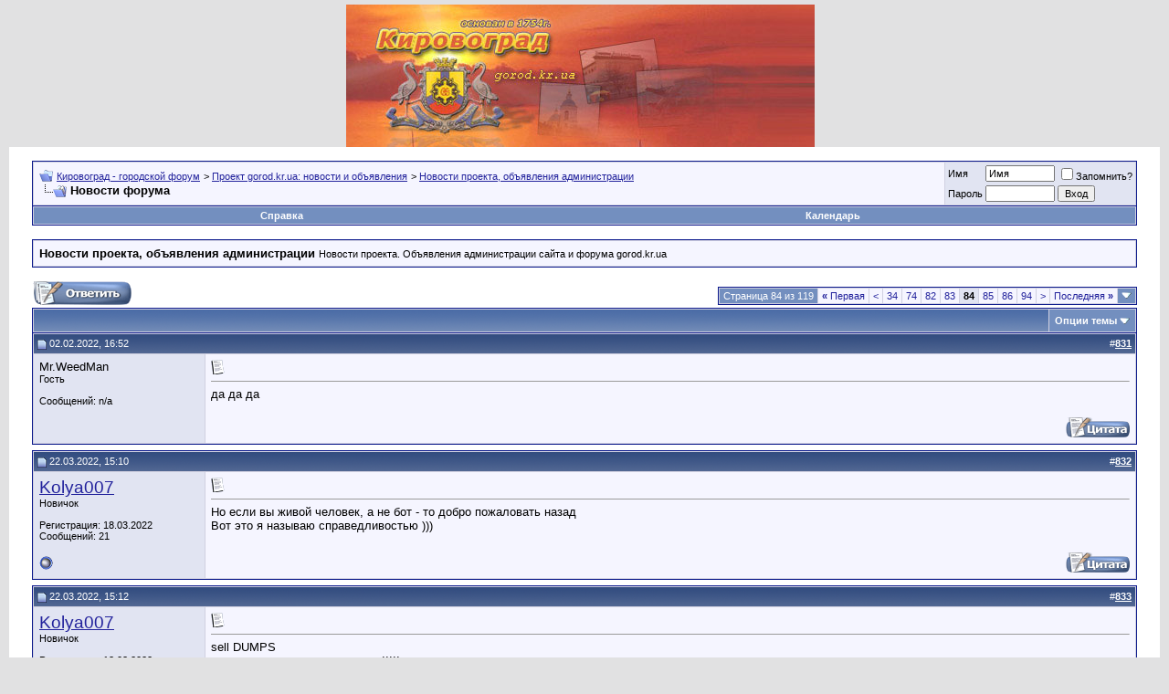

--- FILE ---
content_type: text/html; charset=windows-1251
request_url: https://gorod.kr.ua/forum/showthread.php?s=6ee83582a6ed645517df9c0e125c0883&t=4678&page=84
body_size: 10281
content:
<!DOCTYPE html PUBLIC "-//W3C//DTD XHTML 1.0 Transitional//EN" "http://www.w3.org/TR/xhtml1/DTD/xhtml1-transitional.dtd">
<html xmlns="http://www.w3.org/1999/xhtml" dir="ltr" lang="ru">
<head>
	<meta http-equiv="Content-Type" content="text/html; charset=windows-1251" />


<meta name="keywords" content=" Новости форума, Кировоград - городской форум" />
<meta name="description" content="Страница 84- Новости форума Новости проекта, объявления администрации" />


<!-- CSS Stylesheet -->
<style type="text/css" id="vbulletin_css">
/**
* vBulletin 3.8.6 CSS
* Style: 'Обычный стиль'; Style ID: 1
*/
@import url("clientscript/vbulletin_css/style-1ccbb442-00001.css");
</style>
<link rel="stylesheet" type="text/css" href="clientscript/vbulletin_important.css?v=386" />


<!-- / CSS Stylesheet -->

<script type="text/javascript" src="clientscript/yui/yahoo-dom-event/yahoo-dom-event.js?v=386"></script>
<script type="text/javascript" src="clientscript/yui/connection/connection-min.js?v=386"></script>
<script type="text/javascript">
<!--
var SESSIONURL = "s=6e03cd2ace60cbc96378d2b86baf15a5&";
var SECURITYTOKEN = "guest";
var IMGDIR_MISC = "images/misc";
var vb_disable_ajax = parseInt("1", 10);
// -->
</script>
<script type="text/javascript" src="clientscript/vbulletin_global.js?v=386"></script>
<script type="text/javascript" src="clientscript/vbulletin_menu.js?v=386"></script>


	<title> Новости форума - Страница 84 - Кировоград - городской форум</title>
	<script type="text/javascript" src="clientscript/vbulletin_post_loader.js?v=386"></script>
	<style type="text/css" id="vbulletin_showthread_css">
	<!--
	
	#links div { white-space: nowrap; }
	#links img { vertical-align: middle; }
	-->
	</style>
</head>
<body onload="">
<!-- logo -->
<a name="top"></a>
<table border="0" width="100%" cellpadding="0" cellspacing="0" align="center">
<tr>
	<td align="left"><a href="index.php?s=6e03cd2ace60cbc96378d2b86baf15a5">
<center>
<img src="/img/logo.jpg" border="0" alt="Кировоград - городской форум" /></a>
</center>
</td>
	<td align="right" id="header_right_cell">
		&nbsp;
	</td>
</tr>
</table>
<!-- /logo -->

<!-- content table -->
<!-- open content container -->

<div align="center">
	<div class="page" style="width:100%; text-align:left">
		<div style="padding:0px 25px 0px 25px" align="left">





<br />

<!-- breadcrumb, login, pm info -->
<table class="tborder" cellpadding="6" cellspacing="1" border="0" width="100%" align="center">
<tr>
	<td class="alt1" width="100%">
		
			<table cellpadding="0" cellspacing="0" border="0">
			<tr valign="bottom">
				<td><a href="#" onclick="history.back(1); return false;"><img src="images/misc/navbits_start.gif" alt="Вернуться" border="0" /></a></td>
				<td>&nbsp;</td>
				<td width="100%"><span class="navbar"><a href="index.php?s=6e03cd2ace60cbc96378d2b86baf15a5" accesskey="1">Кировоград - городской форум</a></span> 
	<span class="navbar">&gt; <a href="forumdisplay.php?s=6e03cd2ace60cbc96378d2b86baf15a5&amp;f=1">Проект gorod.kr.ua: новости и объявления</a></span>


	<span class="navbar">&gt; <a href="forumdisplay.php?s=6e03cd2ace60cbc96378d2b86baf15a5&amp;f=3">Новости проекта, объявления администрации</a></span>

</td>
			</tr>
			<tr>
				<td class="navbar" style="font-size:10pt; padding-top:1px" colspan="3"><a href="/forum/showthread.php?s=6ee83582a6ed645517df9c0e125c0883&amp;t=4678&amp;page=84"><img class="inlineimg" src="images/misc/navbits_finallink_ltr.gif" alt="Перезагрузить страницу" border="0" /></a> <strong>
	 Новости форума

</strong></td>
			</tr>
			</table>
		
	</td>

	<td class="alt2" nowrap="nowrap" style="padding:0px">
		<!-- login form -->
		<form action="login.php?do=login" method="post" onsubmit="md5hash(vb_login_password, vb_login_md5password, vb_login_md5password_utf, 0)">
		<script type="text/javascript" src="clientscript/vbulletin_md5.js?v=386"></script>
		<table cellpadding="0" cellspacing="3" border="0">
		<tr>
			<td class="smallfont" style="white-space: nowrap;"><label for="navbar_username">Имя</label></td>
			<td><input type="text" class="bginput" style="font-size: 11px" name="vb_login_username" id="navbar_username" size="10" accesskey="u" tabindex="101" value="Имя" onfocus="if (this.value == 'Имя') this.value = '';" /></td>
			<td class="smallfont" nowrap="nowrap"><label for="cb_cookieuser_navbar"><input type="checkbox" name="cookieuser" value="1" tabindex="103" id="cb_cookieuser_navbar" accesskey="c" />Запомнить?</label></td>
		</tr>
		<tr>
			<td class="smallfont"><label for="navbar_password">Пароль</label></td>
			<td><input type="password" class="bginput" style="font-size: 11px" name="vb_login_password" id="navbar_password" size="10" tabindex="102" /></td>
			<td><input type="submit" class="button" value="Вход" tabindex="104" title="Введите ваше имя пользователя и пароль, чтобы войти, или нажмите кнопку 'Регистрация', чтобы зарегистрироваться." accesskey="s" /></td>
		</tr>
		</table>
		<input type="hidden" name="s" value="6e03cd2ace60cbc96378d2b86baf15a5" />
		<input type="hidden" name="securitytoken" value="guest" />
		<input type="hidden" name="do" value="login" />
		<input type="hidden" name="vb_login_md5password" />
		<input type="hidden" name="vb_login_md5password_utf" />
		</form>
		<!-- / login form -->
	</td>

</tr>
</table>
<!-- / breadcrumb, login, pm info -->

<!-- nav buttons bar -->
<div class="tborder" style="padding:1px; border-top-width:0px">
	<table cellpadding="0" cellspacing="0" border="0" width="100%" align="center">
	<tr align="center">
		
		
		
		<td class="vbmenu_control"><a rel="help" href="faq.php?s=6e03cd2ace60cbc96378d2b86baf15a5" accesskey="5">Справка</a></td>
		
			
			
		
		<td class="vbmenu_control"><a href="calendar.php?s=6e03cd2ace60cbc96378d2b86baf15a5">Календарь</a></td>
		
			
			
		
		
		
		</tr>
	</table>
</div>
<!-- / nav buttons bar -->

<br />




	<table class="tborder" cellpadding="6" cellspacing="1" border="0" width="100%" align="center">
	<tr>
		<td class="alt1" width="100%"><strong>Новости проекта, объявления администрации</strong> <span class="smallfont">Новости проекта. Объявления администрации сайта и форума gorod.kr.ua</span></td>
	</tr>
	</table>
	<br />



<!-- NAVBAR POPUP MENUS -->

	
	
	
	
	
<!-- / NAVBAR POPUP MENUS -->

<!-- PAGENAV POPUP -->
	<div class="vbmenu_popup" id="pagenav_menu" style="display:none">
		<table cellpadding="4" cellspacing="1" border="0">
		<tr>
			<td class="thead" nowrap="nowrap">К странице...</td>
		</tr>
		<tr>
			<td class="vbmenu_option" title="nohilite">
			<form action="index.php" method="get" onsubmit="return this.gotopage()" id="pagenav_form">
				<input type="text" class="bginput" id="pagenav_itxt" style="font-size:11px" size="4" />
				<input type="button" class="button" id="pagenav_ibtn" value="Вперёд" />
			</form>
			</td>
		</tr>
		</table>
	</div>
<!-- / PAGENAV POPUP -->










<a name="poststop" id="poststop"></a>

<!-- controls above postbits -->
<table cellpadding="0" cellspacing="0" border="0" width="100%" style="margin-bottom:3px">
<tr valign="bottom">
	
		<td class="smallfont"><a href="newreply.php?s=6e03cd2ace60cbc96378d2b86baf15a5&amp;do=newreply&amp;noquote=1&amp;p=173233" rel="nofollow"><img src="images/buttons/reply.gif" alt="Ответ" border="0" /></a></td>
	
	<td align="right"><div class="pagenav" align="right">
<table class="tborder" cellpadding="3" cellspacing="1" border="0">
<tr>
	<td class="vbmenu_control" style="font-weight:normal">Страница 84 из 119</td>
	<td class="alt1" nowrap="nowrap"><a rel="start" class="smallfont" href="showthread.php?s=6e03cd2ace60cbc96378d2b86baf15a5&amp;t=4678" title="Первая страница - с 1 по 10 из 1,187"><strong>&laquo;</strong> Первая</a></td>
	<td class="alt1"><a rel="prev" class="smallfont" href="showthread.php?s=6e03cd2ace60cbc96378d2b86baf15a5&amp;t=4678&amp;page=83" title="Предыдущая страница - с 821 по 830 из 1,187">&lt;</a></td>
	<td class="alt1"><a class="smallfont" href="showthread.php?s=6e03cd2ace60cbc96378d2b86baf15a5&amp;t=4678&amp;page=34" title="с 331 по 340 из 1,187"><!---50-->34</a></td><td class="alt1"><a class="smallfont" href="showthread.php?s=6e03cd2ace60cbc96378d2b86baf15a5&amp;t=4678&amp;page=74" title="с 731 по 740 из 1,187"><!---10-->74</a></td><td class="alt1"><a class="smallfont" href="showthread.php?s=6e03cd2ace60cbc96378d2b86baf15a5&amp;t=4678&amp;page=82" title="с 811 по 820 из 1,187">82</a></td><td class="alt1"><a class="smallfont" href="showthread.php?s=6e03cd2ace60cbc96378d2b86baf15a5&amp;t=4678&amp;page=83" title="с 821 по 830 из 1,187">83</a></td>	<td class="alt2"><span class="smallfont" title="Показано с 831 по 840 из 1,187."><strong>84</strong></span></td>
 <td class="alt1"><a class="smallfont" href="showthread.php?s=6e03cd2ace60cbc96378d2b86baf15a5&amp;t=4678&amp;page=85" title="с 841 по 850 из 1,187">85</a></td><td class="alt1"><a class="smallfont" href="showthread.php?s=6e03cd2ace60cbc96378d2b86baf15a5&amp;t=4678&amp;page=86" title="с 851 по 860 из 1,187">86</a></td><td class="alt1"><a class="smallfont" href="showthread.php?s=6e03cd2ace60cbc96378d2b86baf15a5&amp;t=4678&amp;page=94" title="с 931 по 940 из 1,187"><!--+10-->94</a></td>
	<td class="alt1"><a rel="next" class="smallfont" href="showthread.php?s=6e03cd2ace60cbc96378d2b86baf15a5&amp;t=4678&amp;page=85" title="Следующая страница - с 841 по 850 из 1,187">&gt;</a></td>
	<td class="alt1" nowrap="nowrap"><a class="smallfont" href="showthread.php?s=6e03cd2ace60cbc96378d2b86baf15a5&amp;t=4678&amp;page=119" title="Последняя страница - с 1,181 по 1,187 из 1,187">Последняя <strong>&raquo;</strong></a></td>
	<td class="vbmenu_control" title="showthread.php?s=6e03cd2ace60cbc96378d2b86baf15a5&amp;t=4678"><a name="PageNav"></a></td>
</tr>
</table>
</div></td>
</tr>
</table>
<!-- / controls above postbits -->

<!-- toolbar -->
<table class="tborder" cellpadding="6" cellspacing="1" border="0" width="100%" align="center" style="border-bottom-width:0px">
<tr>
	<td class="tcat" width="100%">
		<div class="smallfont">
		
		&nbsp;
		</div>
	</td>
	<td class="vbmenu_control" id="threadtools" nowrap="nowrap">
		<a href="/forum/showthread.php?t=4678&amp;page=84&amp;nojs=1#goto_threadtools">Опции темы</a>
		<script type="text/javascript"> vbmenu_register("threadtools"); </script>
	</td>
	
	
	

	

</tr>
</table>
<!-- / toolbar -->



<!-- end content table -->

		</div>
	</div>
</div>

<!-- / close content container -->
<!-- / end content table -->





<div id="posts"><!-- post #173233 -->

	<!-- open content container -->

<div align="center">
	<div class="page" style="width:100%; text-align:left">
		<div style="padding:0px 25px 0px 25px" align="left">

	<div id="edit173233" style="padding:0px 0px 6px 0px">
	<!-- this is not the last post shown on the page -->



<table id="post173233" class="tborder" cellpadding="6" cellspacing="0" border="0" width="100%" align="center">
<tr>
	
		<td class="thead" style="font-weight:normal; border: 1px solid #D1D1E1; border-right: 0px" >
			<!-- status icon and date -->
			<a name="post173233"><img class="inlineimg" src="images/statusicon/post_old.gif" alt="Старый" border="0" /></a>
			02.02.2022, 16:52
			
			<!-- / status icon and date -->
		</td>
		<td class="thead" style="font-weight:normal; border: 1px solid #D1D1E1; border-left: 0px" align="right">
			&nbsp;
			#<a href="showpost.php?s=6e03cd2ace60cbc96378d2b86baf15a5&amp;p=173233&amp;postcount=831" target="new" rel="nofollow" id="postcount173233" name="831"><strong>831</strong></a>
			
		</td>
	
</tr>
<tr valign="top">
	<td class="alt2" width="175" style="border: 1px solid #D1D1E1; border-top: 0px; border-bottom: 0px">

			<div id="postmenu_173233">
				
				Mr.WeedMan
				
			</div>

			<div class="smallfont">Гость</div>
			
			

			

			<div class="smallfont">
				&nbsp;<br />
				
				
				
				<div>
					Сообщений: n/a
				</div>
				
				
				
				
				<div>    </div>
			</div>

	</td>
	
	<td class="alt1" id="td_post_173233" style="border-right: 1px solid #D1D1E1">
	
		
		
			<!-- icon and title -->
			<div class="smallfont">
				<img class="inlineimg" src="images/icons/icon1.gif" alt="По умолчанию" border="0" />
				
			</div>
			<hr size="1" style="color:#D1D1E1; background-color:#D1D1E1" />
			<!-- / icon and title -->
		

		<!-- message -->
		<div id="post_message_173233">
			
			да да да
		</div>
		<!-- / message -->

		

		
		

		

		

		

	</td>
</tr>
<tr>
	<td class="alt2" style="border: 1px solid #D1D1E1; border-top: 0px">
		
		
		
		
		
		&nbsp;
	</td>
	
	<td class="alt1" align="right" style="border: 1px solid #D1D1E1; border-left: 0px; border-top: 0px">
	
		<!-- controls -->
		
		
		
			<a href="newreply.php?s=6e03cd2ace60cbc96378d2b86baf15a5&amp;do=newreply&amp;p=173233" rel="nofollow"><img src="images/buttons/quote.gif" alt="Ответить с цитированием" border="0" /></a>
		
		
		
		
		
		
		
			
		
		
		<!-- / controls -->
	</td>
</tr>
</table>





	</div>
	
		</div>
	</div>
</div>

<!-- / close content container -->

<!-- / post #173233 --><!-- post #178120 -->

	<!-- open content container -->

<div align="center">
	<div class="page" style="width:100%; text-align:left">
		<div style="padding:0px 25px 0px 25px" align="left">

	<div id="edit178120" style="padding:0px 0px 6px 0px">
	<!-- this is not the last post shown on the page -->



<table id="post178120" class="tborder" cellpadding="6" cellspacing="0" border="0" width="100%" align="center">
<tr>
	
		<td class="thead" style="font-weight:normal; border: 1px solid #D1D1E1; border-right: 0px" >
			<!-- status icon and date -->
			<a name="post178120"><img class="inlineimg" src="images/statusicon/post_old.gif" alt="Старый" border="0" /></a>
			22.03.2022, 15:10
			
			<!-- / status icon and date -->
		</td>
		<td class="thead" style="font-weight:normal; border: 1px solid #D1D1E1; border-left: 0px" align="right">
			&nbsp;
			#<a href="showpost.php?s=6e03cd2ace60cbc96378d2b86baf15a5&amp;p=178120&amp;postcount=832" target="new" rel="nofollow" id="postcount178120" name="832"><strong>832</strong></a>
			
		</td>
	
</tr>
<tr valign="top">
	<td class="alt2" width="175" style="border: 1px solid #D1D1E1; border-top: 0px; border-bottom: 0px">

			<div id="postmenu_178120">
				
				<a class="bigusername" href="member.php?s=6e03cd2ace60cbc96378d2b86baf15a5&amp;u=150563">Kolya007</a>
				<script type="text/javascript"> vbmenu_register("postmenu_178120", true); </script>
				
			</div>

			<div class="smallfont">Новичок</div>
			
			

			

			<div class="smallfont">
				&nbsp;<br />
				<div>Регистрация: 18.03.2022</div>
				
				
				<div>
					Сообщений: 21
				</div>
				
				
				
				
				<div>    </div>
			</div>

	</td>
	
	<td class="alt1" id="td_post_178120" style="border-right: 1px solid #D1D1E1">
	
		
		
			<!-- icon and title -->
			<div class="smallfont">
				<img class="inlineimg" src="images/icons/icon1.gif" alt="По умолчанию" border="0" />
				
			</div>
			<hr size="1" style="color:#D1D1E1; background-color:#D1D1E1" />
			<!-- / icon and title -->
		

		<!-- message -->
		<div id="post_message_178120">
			
			Но если вы живой человек, а не бот - то добро пожаловать назад  <br />
Вот это я называю справедливостью )))
		</div>
		<!-- / message -->

		

		
		

		

		

		

	</td>
</tr>
<tr>
	<td class="alt2" style="border: 1px solid #D1D1E1; border-top: 0px">
		<img class="inlineimg" src="images/statusicon/user_offline.gif" alt="Kolya007 вне форума" border="0" />


		
		
		
		
		&nbsp;
	</td>
	
	<td class="alt1" align="right" style="border: 1px solid #D1D1E1; border-left: 0px; border-top: 0px">
	
		<!-- controls -->
		
		
		
			<a href="newreply.php?s=6e03cd2ace60cbc96378d2b86baf15a5&amp;do=newreply&amp;p=178120" rel="nofollow"><img src="images/buttons/quote.gif" alt="Ответить с цитированием" border="0" /></a>
		
		
		
		
		
		
		
			
		
		
		<!-- / controls -->
	</td>
</tr>
</table>



<!-- post 178120 popup menu -->
<div class="vbmenu_popup" id="postmenu_178120_menu" style="display:none">
	<table cellpadding="4" cellspacing="1" border="0">
	<tr>
		<td class="thead">Kolya007</td>
	</tr>
	
		<tr><td class="vbmenu_option"><a href="member.php?s=6e03cd2ace60cbc96378d2b86baf15a5&amp;u=150563">Посмотреть профиль</a></td></tr>
	
	
		<tr><td class="vbmenu_option"><a href="private.php?s=6e03cd2ace60cbc96378d2b86baf15a5&amp;do=newpm&amp;u=150563" rel="nofollow">Отправить личное сообщение для Kolya007</a></td></tr>
	
	
	
	
		<tr><td class="vbmenu_option"><a href="search.php?s=6e03cd2ace60cbc96378d2b86baf15a5&amp;do=finduser&amp;u=150563" rel="nofollow">Найти ещё сообщения от Kolya007</a></td></tr>
	
	
	
	</table>
</div>
<!-- / post 178120 popup menu -->



	</div>
	
		</div>
	</div>
</div>

<!-- / close content container -->

<!-- / post #178120 --><!-- post #178121 -->

	<!-- open content container -->

<div align="center">
	<div class="page" style="width:100%; text-align:left">
		<div style="padding:0px 25px 0px 25px" align="left">

	<div id="edit178121" style="padding:0px 0px 6px 0px">
	<!-- this is not the last post shown on the page -->



<table id="post178121" class="tborder" cellpadding="6" cellspacing="0" border="0" width="100%" align="center">
<tr>
	
		<td class="thead" style="font-weight:normal; border: 1px solid #D1D1E1; border-right: 0px" >
			<!-- status icon and date -->
			<a name="post178121"><img class="inlineimg" src="images/statusicon/post_old.gif" alt="Старый" border="0" /></a>
			22.03.2022, 15:12
			
			<!-- / status icon and date -->
		</td>
		<td class="thead" style="font-weight:normal; border: 1px solid #D1D1E1; border-left: 0px" align="right">
			&nbsp;
			#<a href="showpost.php?s=6e03cd2ace60cbc96378d2b86baf15a5&amp;p=178121&amp;postcount=833" target="new" rel="nofollow" id="postcount178121" name="833"><strong>833</strong></a>
			
		</td>
	
</tr>
<tr valign="top">
	<td class="alt2" width="175" style="border: 1px solid #D1D1E1; border-top: 0px; border-bottom: 0px">

			<div id="postmenu_178121">
				
				<a class="bigusername" href="member.php?s=6e03cd2ace60cbc96378d2b86baf15a5&amp;u=150563">Kolya007</a>
				<script type="text/javascript"> vbmenu_register("postmenu_178121", true); </script>
				
			</div>

			<div class="smallfont">Новичок</div>
			
			

			

			<div class="smallfont">
				&nbsp;<br />
				<div>Регистрация: 18.03.2022</div>
				
				
				<div>
					Сообщений: 21
				</div>
				
				
				
				
				<div>    </div>
			</div>

	</td>
	
	<td class="alt1" id="td_post_178121" style="border-right: 1px solid #D1D1E1">
	
		
		
			<!-- icon and title -->
			<div class="smallfont">
				<img class="inlineimg" src="images/icons/icon1.gif" alt="По умолчанию" border="0" />
				
			</div>
			<hr size="1" style="color:#D1D1E1; background-color:#D1D1E1" />
			<!-- / icon and title -->
		

		<!-- message -->
		<div id="post_message_178121">
			
			sell DUMPS<br />
хмммм.. но это же нелегально!!!!!
		</div>
		<!-- / message -->

		

		
		

		

		

		

	</td>
</tr>
<tr>
	<td class="alt2" style="border: 1px solid #D1D1E1; border-top: 0px">
		<img class="inlineimg" src="images/statusicon/user_offline.gif" alt="Kolya007 вне форума" border="0" />


		
		
		
		
		&nbsp;
	</td>
	
	<td class="alt1" align="right" style="border: 1px solid #D1D1E1; border-left: 0px; border-top: 0px">
	
		<!-- controls -->
		
		
		
			<a href="newreply.php?s=6e03cd2ace60cbc96378d2b86baf15a5&amp;do=newreply&amp;p=178121" rel="nofollow"><img src="images/buttons/quote.gif" alt="Ответить с цитированием" border="0" /></a>
		
		
		
		
		
		
		
			
		
		
		<!-- / controls -->
	</td>
</tr>
</table>



<!-- post 178121 popup menu -->
<div class="vbmenu_popup" id="postmenu_178121_menu" style="display:none">
	<table cellpadding="4" cellspacing="1" border="0">
	<tr>
		<td class="thead">Kolya007</td>
	</tr>
	
		<tr><td class="vbmenu_option"><a href="member.php?s=6e03cd2ace60cbc96378d2b86baf15a5&amp;u=150563">Посмотреть профиль</a></td></tr>
	
	
		<tr><td class="vbmenu_option"><a href="private.php?s=6e03cd2ace60cbc96378d2b86baf15a5&amp;do=newpm&amp;u=150563" rel="nofollow">Отправить личное сообщение для Kolya007</a></td></tr>
	
	
	
	
		<tr><td class="vbmenu_option"><a href="search.php?s=6e03cd2ace60cbc96378d2b86baf15a5&amp;do=finduser&amp;u=150563" rel="nofollow">Найти ещё сообщения от Kolya007</a></td></tr>
	
	
	
	</table>
</div>
<!-- / post 178121 popup menu -->



	</div>
	
		</div>
	</div>
</div>

<!-- / close content container -->

<!-- / post #178121 --><!-- post #178122 -->

	<!-- open content container -->

<div align="center">
	<div class="page" style="width:100%; text-align:left">
		<div style="padding:0px 25px 0px 25px" align="left">

	<div id="edit178122" style="padding:0px 0px 6px 0px">
	<!-- this is not the last post shown on the page -->



<table id="post178122" class="tborder" cellpadding="6" cellspacing="0" border="0" width="100%" align="center">
<tr>
	
		<td class="thead" style="font-weight:normal; border: 1px solid #D1D1E1; border-right: 0px" >
			<!-- status icon and date -->
			<a name="post178122"><img class="inlineimg" src="images/statusicon/post_old.gif" alt="Старый" border="0" /></a>
			22.03.2022, 15:14
			
			<!-- / status icon and date -->
		</td>
		<td class="thead" style="font-weight:normal; border: 1px solid #D1D1E1; border-left: 0px" align="right">
			&nbsp;
			#<a href="showpost.php?s=6e03cd2ace60cbc96378d2b86baf15a5&amp;p=178122&amp;postcount=834" target="new" rel="nofollow" id="postcount178122" name="834"><strong>834</strong></a>
			
		</td>
	
</tr>
<tr valign="top">
	<td class="alt2" width="175" style="border: 1px solid #D1D1E1; border-top: 0px; border-bottom: 0px">

			<div id="postmenu_178122">
				
				<a class="bigusername" href="member.php?s=6e03cd2ace60cbc96378d2b86baf15a5&amp;u=150563">Kolya007</a>
				<script type="text/javascript"> vbmenu_register("postmenu_178122", true); </script>
				
			</div>

			<div class="smallfont">Новичок</div>
			
			

			

			<div class="smallfont">
				&nbsp;<br />
				<div>Регистрация: 18.03.2022</div>
				
				
				<div>
					Сообщений: 21
				</div>
				
				
				
				
				<div>    </div>
			</div>

	</td>
	
	<td class="alt1" id="td_post_178122" style="border-right: 1px solid #D1D1E1">
	
		
		
			<!-- icon and title -->
			<div class="smallfont">
				<img class="inlineimg" src="images/icons/icon1.gif" alt="По умолчанию" border="0" />
				
			</div>
			<hr size="1" style="color:#D1D1E1; background-color:#D1D1E1" />
			<!-- / icon and title -->
		

		<!-- message -->
		<div id="post_message_178122">
			
			ай яй яй яй
		</div>
		<!-- / message -->

		

		
		

		

		

		

	</td>
</tr>
<tr>
	<td class="alt2" style="border: 1px solid #D1D1E1; border-top: 0px">
		<img class="inlineimg" src="images/statusicon/user_offline.gif" alt="Kolya007 вне форума" border="0" />


		
		
		
		
		&nbsp;
	</td>
	
	<td class="alt1" align="right" style="border: 1px solid #D1D1E1; border-left: 0px; border-top: 0px">
	
		<!-- controls -->
		
		
		
			<a href="newreply.php?s=6e03cd2ace60cbc96378d2b86baf15a5&amp;do=newreply&amp;p=178122" rel="nofollow"><img src="images/buttons/quote.gif" alt="Ответить с цитированием" border="0" /></a>
		
		
		
		
		
		
		
			
		
		
		<!-- / controls -->
	</td>
</tr>
</table>



<!-- post 178122 popup menu -->
<div class="vbmenu_popup" id="postmenu_178122_menu" style="display:none">
	<table cellpadding="4" cellspacing="1" border="0">
	<tr>
		<td class="thead">Kolya007</td>
	</tr>
	
		<tr><td class="vbmenu_option"><a href="member.php?s=6e03cd2ace60cbc96378d2b86baf15a5&amp;u=150563">Посмотреть профиль</a></td></tr>
	
	
		<tr><td class="vbmenu_option"><a href="private.php?s=6e03cd2ace60cbc96378d2b86baf15a5&amp;do=newpm&amp;u=150563" rel="nofollow">Отправить личное сообщение для Kolya007</a></td></tr>
	
	
	
	
		<tr><td class="vbmenu_option"><a href="search.php?s=6e03cd2ace60cbc96378d2b86baf15a5&amp;do=finduser&amp;u=150563" rel="nofollow">Найти ещё сообщения от Kolya007</a></td></tr>
	
	
	
	</table>
</div>
<!-- / post 178122 popup menu -->



	</div>
	
		</div>
	</div>
</div>

<!-- / close content container -->

<!-- / post #178122 --><!-- post #213260 -->

	<!-- open content container -->

<div align="center">
	<div class="page" style="width:100%; text-align:left">
		<div style="padding:0px 25px 0px 25px" align="left">

	<div id="edit213260" style="padding:0px 0px 6px 0px">
	<!-- this is not the last post shown on the page -->



<table id="post213260" class="tborder" cellpadding="6" cellspacing="0" border="0" width="100%" align="center">
<tr>
	
		<td class="thead" style="font-weight:normal; border: 1px solid #D1D1E1; border-right: 0px" >
			<!-- status icon and date -->
			<a name="post213260"><img class="inlineimg" src="images/statusicon/post_old.gif" alt="Старый" border="0" /></a>
			20.10.2022, 03:06
			
			<!-- / status icon and date -->
		</td>
		<td class="thead" style="font-weight:normal; border: 1px solid #D1D1E1; border-left: 0px" align="right">
			&nbsp;
			#<a href="showpost.php?s=6e03cd2ace60cbc96378d2b86baf15a5&amp;p=213260&amp;postcount=835" target="new" rel="nofollow" id="postcount213260" name="835"><strong>835</strong></a>
			
		</td>
	
</tr>
<tr valign="top">
	<td class="alt2" width="175" style="border: 1px solid #D1D1E1; border-top: 0px; border-bottom: 0px">

			<div id="postmenu_213260">
				
				<a class="bigusername" href="member.php?s=6e03cd2ace60cbc96378d2b86baf15a5&amp;u=116131">WilliamHoabs</a>
				<script type="text/javascript"> vbmenu_register("postmenu_213260", true); </script>
				
			</div>

			<div class="smallfont">Местный</div>
			
			

			

			<div class="smallfont">
				&nbsp;<br />
				<div>Регистрация: 09.05.2021</div>
				<div>Адрес: Nepal</div>
				
				<div>
					Сообщений: 6,508
				</div>
				
				
				
				
				<div>    </div>
			</div>

	</td>
	
	<td class="alt1" id="td_post_213260" style="border-right: 1px solid #D1D1E1">
	
		
		
			<!-- icon and title -->
			<div class="smallfont">
				<img class="inlineimg" src="images/icons/icon1.gif" alt="По умолчанию" border="0" />
				<strong>52dsffg6$%^dsgewtettt</strong>
			</div>
			<hr size="1" style="color:#D1D1E1; background-color:#D1D1E1" />
			<!-- / icon and title -->
		

		<!-- message -->
		<div id="post_message_213260">
			
			<a href="https://baoly.ru/888iokv556" target="_blank">https://baoly.ru/888iokv556</a> Оформить карту<br />
<br />
Столкнулись ли вы с тем, что теперь не имеете возможность оплатить нужный зарубежный сервис или совершить приобретение в зарубежном интернет-магазине? Может быть, вам необходимо приобретать или отправлять SWIFT переводы?<br />
Компания Восток предоставляет возможность гражданам РФ оформить карту зарубежного банка, который не находится под санкциями.<br />
<br />
С такой картой вы сможете снимать валюту в банкомате за границей, отправлять и приобретать SWIFT переводы, и расплачиваться в зарубежных сервисах, пребывав в России.<br />
<br />
По моему промокоду d408b9 и ссылке <a href="https://baoly.ru/75" target="_blank">https://baoly.ru/75</a> скидка 1500 рублей!<br />
<br />
Оформите карту в компании Направление Восток и отдайте свою финансовую независимость! <br />
<a href="https://tinyurl.com/23js84ak" target="_blank">https://tinyurl.com/23js84ak</a> снятие наличных с карты зарубежного банка в россии <br />
<a href="https://baoly.ru/77" target="_blank">https://baoly.ru/77</a> тинькофф переводы на карты зарубежных банков <br />
<a href="https://baoly.ru/79" target="_blank">https://baoly.ru/79</a> открыть виртуальную карту в зарубежном банке <br />
<a href="https://baoly.ru/5454yh" target="_blank">https://baoly.ru/5454yh</a> открыть счет и карту в зарубежном банке <br />
<a href="https://baoly.ru/80" target="_blank">https://baoly.ru/80</a> карты зарубежных банков для россиян <br />
52dsffg6$%^dsgewtettt
		</div>
		<!-- / message -->

		

		
		

		
		<!-- sig -->
			<div>
				__________________<br />
				&lt;a href=https://t.me/SpeedyIndexBot?start=206352122&gt;google не индексирует сайт&lt;/a&gt;
			</div>
		<!-- / sig -->
		

		

		

	</td>
</tr>
<tr>
	<td class="alt2" style="border: 1px solid #D1D1E1; border-top: 0px">
		<img class="inlineimg" src="images/statusicon/user_offline.gif" alt="WilliamHoabs вне форума" border="0" />


		
		
		
		
		&nbsp;
	</td>
	
	<td class="alt1" align="right" style="border: 1px solid #D1D1E1; border-left: 0px; border-top: 0px">
	
		<!-- controls -->
		
		
		
			<a href="newreply.php?s=6e03cd2ace60cbc96378d2b86baf15a5&amp;do=newreply&amp;p=213260" rel="nofollow"><img src="images/buttons/quote.gif" alt="Ответить с цитированием" border="0" /></a>
		
		
		
		
		
		
		
			
		
		
		<!-- / controls -->
	</td>
</tr>
</table>



<!-- post 213260 popup menu -->
<div class="vbmenu_popup" id="postmenu_213260_menu" style="display:none">
	<table cellpadding="4" cellspacing="1" border="0">
	<tr>
		<td class="thead">WilliamHoabs</td>
	</tr>
	
		<tr><td class="vbmenu_option"><a href="member.php?s=6e03cd2ace60cbc96378d2b86baf15a5&amp;u=116131">Посмотреть профиль</a></td></tr>
	
	
		<tr><td class="vbmenu_option"><a href="private.php?s=6e03cd2ace60cbc96378d2b86baf15a5&amp;do=newpm&amp;u=116131" rel="nofollow">Отправить личное сообщение для WilliamHoabs</a></td></tr>
	
	
	
		<tr><td class="vbmenu_option"><a href="https://linksbuilder.fun/en/">Посетить домашнюю страницу WilliamHoabs</a></td></tr>
	
	
		<tr><td class="vbmenu_option"><a href="search.php?s=6e03cd2ace60cbc96378d2b86baf15a5&amp;do=finduser&amp;u=116131" rel="nofollow">Найти ещё сообщения от WilliamHoabs</a></td></tr>
	
	
	
	</table>
</div>
<!-- / post 213260 popup menu -->



	</div>
	
		</div>
	</div>
</div>

<!-- / close content container -->

<!-- / post #213260 --><!-- post #222428 -->

	<!-- open content container -->

<div align="center">
	<div class="page" style="width:100%; text-align:left">
		<div style="padding:0px 25px 0px 25px" align="left">

	<div id="edit222428" style="padding:0px 0px 6px 0px">
	<!-- this is not the last post shown on the page -->



<table id="post222428" class="tborder" cellpadding="6" cellspacing="0" border="0" width="100%" align="center">
<tr>
	
		<td class="thead" style="font-weight:normal; border: 1px solid #D1D1E1; border-right: 0px" >
			<!-- status icon and date -->
			<a name="post222428"><img class="inlineimg" src="images/statusicon/post_old.gif" alt="Старый" border="0" /></a>
			03.01.2023, 18:38
			
			<!-- / status icon and date -->
		</td>
		<td class="thead" style="font-weight:normal; border: 1px solid #D1D1E1; border-left: 0px" align="right">
			&nbsp;
			#<a href="showpost.php?s=6e03cd2ace60cbc96378d2b86baf15a5&amp;p=222428&amp;postcount=836" target="new" rel="nofollow" id="postcount222428" name="836"><strong>836</strong></a>
			
		</td>
	
</tr>
<tr valign="top">
	<td class="alt2" width="175" style="border: 1px solid #D1D1E1; border-top: 0px; border-bottom: 0px">

			<div id="postmenu_222428">
				
				<a class="bigusername" href="member.php?s=6e03cd2ace60cbc96378d2b86baf15a5&amp;u=307861">xadab90035</a>
				<script type="text/javascript"> vbmenu_register("postmenu_222428", true); </script>
				
			</div>

			<div class="smallfont">Новичок</div>
			
			

			

			<div class="smallfont">
				&nbsp;<br />
				<div>Регистрация: 03.01.2023</div>
				
				
				<div>
					Сообщений: 13
				</div>
				
				
				
				
				<div>    </div>
			</div>

	</td>
	
	<td class="alt1" id="td_post_222428" style="border-right: 1px solid #D1D1E1">
	
		
		
			<!-- icon and title -->
			<div class="smallfont">
				<img class="inlineimg" src="images/icons/icon1.gif" alt="По умолчанию" border="0" />
				
			</div>
			<hr size="1" style="color:#D1D1E1; background-color:#D1D1E1" />
			<!-- / icon and title -->
		

		<!-- message -->
		<div id="post_message_222428">
			
			Пора бы название поменять...
		</div>
		<!-- / message -->

		

		
		

		

		

		

	</td>
</tr>
<tr>
	<td class="alt2" style="border: 1px solid #D1D1E1; border-top: 0px">
		<img class="inlineimg" src="images/statusicon/user_offline.gif" alt="xadab90035 вне форума" border="0" />


		
		
		
		
		&nbsp;
	</td>
	
	<td class="alt1" align="right" style="border: 1px solid #D1D1E1; border-left: 0px; border-top: 0px">
	
		<!-- controls -->
		
		
		
			<a href="newreply.php?s=6e03cd2ace60cbc96378d2b86baf15a5&amp;do=newreply&amp;p=222428" rel="nofollow"><img src="images/buttons/quote.gif" alt="Ответить с цитированием" border="0" /></a>
		
		
		
		
		
		
		
			
		
		
		<!-- / controls -->
	</td>
</tr>
</table>



<!-- post 222428 popup menu -->
<div class="vbmenu_popup" id="postmenu_222428_menu" style="display:none">
	<table cellpadding="4" cellspacing="1" border="0">
	<tr>
		<td class="thead">xadab90035</td>
	</tr>
	
		<tr><td class="vbmenu_option"><a href="member.php?s=6e03cd2ace60cbc96378d2b86baf15a5&amp;u=307861">Посмотреть профиль</a></td></tr>
	
	
		<tr><td class="vbmenu_option"><a href="private.php?s=6e03cd2ace60cbc96378d2b86baf15a5&amp;do=newpm&amp;u=307861" rel="nofollow">Отправить личное сообщение для xadab90035</a></td></tr>
	
	
	
	
		<tr><td class="vbmenu_option"><a href="search.php?s=6e03cd2ace60cbc96378d2b86baf15a5&amp;do=finduser&amp;u=307861" rel="nofollow">Найти ещё сообщения от xadab90035</a></td></tr>
	
	
	
	</table>
</div>
<!-- / post 222428 popup menu -->



	</div>
	
		</div>
	</div>
</div>

<!-- / close content container -->

<!-- / post #222428 --><!-- post #225501 -->

	<!-- open content container -->

<div align="center">
	<div class="page" style="width:100%; text-align:left">
		<div style="padding:0px 25px 0px 25px" align="left">

	<div id="edit225501" style="padding:0px 0px 6px 0px">
	<!-- this is not the last post shown on the page -->



<table id="post225501" class="tborder" cellpadding="6" cellspacing="0" border="0" width="100%" align="center">
<tr>
	
		<td class="thead" style="font-weight:normal; border: 1px solid #D1D1E1; border-right: 0px" >
			<!-- status icon and date -->
			<a name="post225501"><img class="inlineimg" src="images/statusicon/post_old.gif" alt="Старый" border="0" /></a>
			15.01.2023, 16:59
			
			<!-- / status icon and date -->
		</td>
		<td class="thead" style="font-weight:normal; border: 1px solid #D1D1E1; border-left: 0px" align="right">
			&nbsp;
			#<a href="showpost.php?s=6e03cd2ace60cbc96378d2b86baf15a5&amp;p=225501&amp;postcount=837" target="new" rel="nofollow" id="postcount225501" name="837"><strong>837</strong></a>
			
		</td>
	
</tr>
<tr valign="top">
	<td class="alt2" width="175" style="border: 1px solid #D1D1E1; border-top: 0px; border-bottom: 0px">

			<div id="postmenu_225501">
				
				<a class="bigusername" href="member.php?s=6e03cd2ace60cbc96378d2b86baf15a5&amp;u=180868">Oleksandrovych</a>
				<script type="text/javascript"> vbmenu_register("postmenu_225501", true); </script>
				
			</div>

			<div class="smallfont">Пользователь</div>
			
			

			

			<div class="smallfont">
				&nbsp;<br />
				<div>Регистрация: 01.06.2022</div>
				
				
				<div>
					Сообщений: 55
				</div>
				
				
				
				
				<div>    </div>
			</div>

	</td>
	
	<td class="alt1" id="td_post_225501" style="border-right: 1px solid #D1D1E1">
	
		
		
			<!-- icon and title -->
			<div class="smallfont">
				<img class="inlineimg" src="images/icons/icon1.gif" alt="По умолчанию" border="0" />
				
			</div>
			<hr size="1" style="color:#D1D1E1; background-color:#D1D1E1" />
			<!-- / icon and title -->
		

		<!-- message -->
		<div id="post_message_225501">
			
			Что-то новостей хороших нет.
		</div>
		<!-- / message -->

		

		
		

		

		

		

	</td>
</tr>
<tr>
	<td class="alt2" style="border: 1px solid #D1D1E1; border-top: 0px">
		<img class="inlineimg" src="images/statusicon/user_offline.gif" alt="Oleksandrovych вне форума" border="0" />


		
		
		
		
		&nbsp;
	</td>
	
	<td class="alt1" align="right" style="border: 1px solid #D1D1E1; border-left: 0px; border-top: 0px">
	
		<!-- controls -->
		
		
		
			<a href="newreply.php?s=6e03cd2ace60cbc96378d2b86baf15a5&amp;do=newreply&amp;p=225501" rel="nofollow"><img src="images/buttons/quote.gif" alt="Ответить с цитированием" border="0" /></a>
		
		
		
		
		
		
		
			
		
		
		<!-- / controls -->
	</td>
</tr>
</table>



<!-- post 225501 popup menu -->
<div class="vbmenu_popup" id="postmenu_225501_menu" style="display:none">
	<table cellpadding="4" cellspacing="1" border="0">
	<tr>
		<td class="thead">Oleksandrovych</td>
	</tr>
	
		<tr><td class="vbmenu_option"><a href="member.php?s=6e03cd2ace60cbc96378d2b86baf15a5&amp;u=180868">Посмотреть профиль</a></td></tr>
	
	
		<tr><td class="vbmenu_option"><a href="private.php?s=6e03cd2ace60cbc96378d2b86baf15a5&amp;do=newpm&amp;u=180868" rel="nofollow">Отправить личное сообщение для Oleksandrovych</a></td></tr>
	
	
	
		<tr><td class="vbmenu_option"><a href="https://www.lazerkiev.com.ua/">Посетить домашнюю страницу Oleksandrovych</a></td></tr>
	
	
		<tr><td class="vbmenu_option"><a href="search.php?s=6e03cd2ace60cbc96378d2b86baf15a5&amp;do=finduser&amp;u=180868" rel="nofollow">Найти ещё сообщения от Oleksandrovych</a></td></tr>
	
	
	
	</table>
</div>
<!-- / post 225501 popup menu -->



	</div>
	
		</div>
	</div>
</div>

<!-- / close content container -->

<!-- / post #225501 --><!-- post #225609 -->

	<!-- open content container -->

<div align="center">
	<div class="page" style="width:100%; text-align:left">
		<div style="padding:0px 25px 0px 25px" align="left">

	<div id="edit225609" style="padding:0px 0px 6px 0px">
	<!-- this is not the last post shown on the page -->



<table id="post225609" class="tborder" cellpadding="6" cellspacing="0" border="0" width="100%" align="center">
<tr>
	
		<td class="thead" style="font-weight:normal; border: 1px solid #D1D1E1; border-right: 0px" >
			<!-- status icon and date -->
			<a name="post225609"><img class="inlineimg" src="images/statusicon/post_old.gif" alt="Старый" border="0" /></a>
			16.01.2023, 14:59
			
			<!-- / status icon and date -->
		</td>
		<td class="thead" style="font-weight:normal; border: 1px solid #D1D1E1; border-left: 0px" align="right">
			&nbsp;
			#<a href="showpost.php?s=6e03cd2ace60cbc96378d2b86baf15a5&amp;p=225609&amp;postcount=838" target="new" rel="nofollow" id="postcount225609" name="838"><strong>838</strong></a>
			
		</td>
	
</tr>
<tr valign="top">
	<td class="alt2" width="175" style="border: 1px solid #D1D1E1; border-top: 0px; border-bottom: 0px">

			<div id="postmenu_225609">
				
				<a class="bigusername" href="member.php?s=6e03cd2ace60cbc96378d2b86baf15a5&amp;u=88419">новая</a>
				<script type="text/javascript"> vbmenu_register("postmenu_225609", true); </script>
				
			</div>

			<div class="smallfont">Местный</div>
			
			

			

			<div class="smallfont">
				&nbsp;<br />
				<div>Регистрация: 13.07.2020</div>
				
				
				<div>
					Сообщений: 1,483
				</div>
				
				
				
				
				<div>    </div>
			</div>

	</td>
	
	<td class="alt1" id="td_post_225609" style="border-right: 1px solid #D1D1E1">
	
		
		
			<!-- icon and title -->
			<div class="smallfont">
				<img class="inlineimg" src="images/icons/icon1.gif" alt="По умолчанию" border="0" />
				
			</div>
			<hr size="1" style="color:#D1D1E1; background-color:#D1D1E1" />
			<!-- / icon and title -->
		

		<!-- message -->
		<div id="post_message_225609">
			
			Спасибо за совет!
		</div>
		<!-- / message -->

		

		
		

		

		

		

	</td>
</tr>
<tr>
	<td class="alt2" style="border: 1px solid #D1D1E1; border-top: 0px">
		<img class="inlineimg" src="images/statusicon/user_offline.gif" alt="новая вне форума" border="0" />


		
		
		
		
		&nbsp;
	</td>
	
	<td class="alt1" align="right" style="border: 1px solid #D1D1E1; border-left: 0px; border-top: 0px">
	
		<!-- controls -->
		
		
		
			<a href="newreply.php?s=6e03cd2ace60cbc96378d2b86baf15a5&amp;do=newreply&amp;p=225609" rel="nofollow"><img src="images/buttons/quote.gif" alt="Ответить с цитированием" border="0" /></a>
		
		
		
		
		
		
		
			
		
		
		<!-- / controls -->
	</td>
</tr>
</table>



<!-- post 225609 popup menu -->
<div class="vbmenu_popup" id="postmenu_225609_menu" style="display:none">
	<table cellpadding="4" cellspacing="1" border="0">
	<tr>
		<td class="thead">новая</td>
	</tr>
	
		<tr><td class="vbmenu_option"><a href="member.php?s=6e03cd2ace60cbc96378d2b86baf15a5&amp;u=88419">Посмотреть профиль</a></td></tr>
	
	
		<tr><td class="vbmenu_option"><a href="private.php?s=6e03cd2ace60cbc96378d2b86baf15a5&amp;do=newpm&amp;u=88419" rel="nofollow">Отправить личное сообщение для новая</a></td></tr>
	
	
	
	
		<tr><td class="vbmenu_option"><a href="search.php?s=6e03cd2ace60cbc96378d2b86baf15a5&amp;do=finduser&amp;u=88419" rel="nofollow">Найти ещё сообщения от новая</a></td></tr>
	
	
	
	</table>
</div>
<!-- / post 225609 popup menu -->



	</div>
	
		</div>
	</div>
</div>

<!-- / close content container -->

<!-- / post #225609 --><!-- post #228889 -->

	<!-- open content container -->

<div align="center">
	<div class="page" style="width:100%; text-align:left">
		<div style="padding:0px 25px 0px 25px" align="left">

	<div id="edit228889" style="padding:0px 0px 6px 0px">
	<!-- this is not the last post shown on the page -->



<table id="post228889" class="tborder" cellpadding="6" cellspacing="0" border="0" width="100%" align="center">
<tr>
	
		<td class="thead" style="font-weight:normal; border: 1px solid #D1D1E1; border-right: 0px" >
			<!-- status icon and date -->
			<a name="post228889"><img class="inlineimg" src="images/statusicon/post_old.gif" alt="Старый" border="0" /></a>
			01.03.2023, 21:51
			
			<!-- / status icon and date -->
		</td>
		<td class="thead" style="font-weight:normal; border: 1px solid #D1D1E1; border-left: 0px" align="right">
			&nbsp;
			#<a href="showpost.php?s=6e03cd2ace60cbc96378d2b86baf15a5&amp;p=228889&amp;postcount=839" target="new" rel="nofollow" id="postcount228889" name="839"><strong>839</strong></a>
			
		</td>
	
</tr>
<tr valign="top">
	<td class="alt2" width="175" style="border: 1px solid #D1D1E1; border-top: 0px; border-bottom: 0px">

			<div id="postmenu_228889">
				
				<a class="bigusername" href="member.php?s=6e03cd2ace60cbc96378d2b86baf15a5&amp;u=284569">iryna20</a>
				<script type="text/javascript"> vbmenu_register("postmenu_228889", true); </script>
				
			</div>

			<div class="smallfont">Новичок</div>
			
			

			

			<div class="smallfont">
				&nbsp;<br />
				<div>Регистрация: 13.10.2022</div>
				
				
				<div>
					Сообщений: 14
				</div>
				
				
				
				
				<div>    </div>
			</div>

	</td>
	
	<td class="alt1" id="td_post_228889" style="border-right: 1px solid #D1D1E1">
	
		
		
			<!-- icon and title -->
			<div class="smallfont">
				<img class="inlineimg" src="images/icons/icon1.gif" alt="По умолчанию" border="0" />
				
			</div>
			<hr size="1" style="color:#D1D1E1; background-color:#D1D1E1" />
			<!-- / icon and title -->
		

		<!-- message -->
		<div id="post_message_228889">
			
			Может быть
		</div>
		<!-- / message -->

		

		
		

		

		

		

	</td>
</tr>
<tr>
	<td class="alt2" style="border: 1px solid #D1D1E1; border-top: 0px">
		<img class="inlineimg" src="images/statusicon/user_offline.gif" alt="iryna20 вне форума" border="0" />


		
		
		
		
		&nbsp;
	</td>
	
	<td class="alt1" align="right" style="border: 1px solid #D1D1E1; border-left: 0px; border-top: 0px">
	
		<!-- controls -->
		
		
		
			<a href="newreply.php?s=6e03cd2ace60cbc96378d2b86baf15a5&amp;do=newreply&amp;p=228889" rel="nofollow"><img src="images/buttons/quote.gif" alt="Ответить с цитированием" border="0" /></a>
		
		
		
		
		
		
		
			
		
		
		<!-- / controls -->
	</td>
</tr>
</table>



<!-- post 228889 popup menu -->
<div class="vbmenu_popup" id="postmenu_228889_menu" style="display:none">
	<table cellpadding="4" cellspacing="1" border="0">
	<tr>
		<td class="thead">iryna20</td>
	</tr>
	
		<tr><td class="vbmenu_option"><a href="member.php?s=6e03cd2ace60cbc96378d2b86baf15a5&amp;u=284569">Посмотреть профиль</a></td></tr>
	
	
		<tr><td class="vbmenu_option"><a href="private.php?s=6e03cd2ace60cbc96378d2b86baf15a5&amp;do=newpm&amp;u=284569" rel="nofollow">Отправить личное сообщение для iryna20</a></td></tr>
	
	
	
	
		<tr><td class="vbmenu_option"><a href="search.php?s=6e03cd2ace60cbc96378d2b86baf15a5&amp;do=finduser&amp;u=284569" rel="nofollow">Найти ещё сообщения от iryna20</a></td></tr>
	
	
	
	</table>
</div>
<!-- / post 228889 popup menu -->



	</div>
	
		</div>
	</div>
</div>

<!-- / close content container -->

<!-- / post #228889 --><!-- post #231603 -->

	<!-- open content container -->

<div align="center">
	<div class="page" style="width:100%; text-align:left">
		<div style="padding:0px 25px 0px 25px" align="left">

	<div id="edit231603" style="padding:0px 0px 6px 0px">
	



<table id="post231603" class="tborder" cellpadding="6" cellspacing="0" border="0" width="100%" align="center">
<tr>
	
		<td class="thead" style="font-weight:normal; border: 1px solid #D1D1E1; border-right: 0px" >
			<!-- status icon and date -->
			<a name="post231603"><img class="inlineimg" src="images/statusicon/post_old.gif" alt="Старый" border="0" /></a>
			02.04.2023, 12:48
			
			<!-- / status icon and date -->
		</td>
		<td class="thead" style="font-weight:normal; border: 1px solid #D1D1E1; border-left: 0px" align="right">
			&nbsp;
			#<a href="showpost.php?s=6e03cd2ace60cbc96378d2b86baf15a5&amp;p=231603&amp;postcount=840" target="new" rel="nofollow" id="postcount231603" name="840"><strong>840</strong></a>
			
		</td>
	
</tr>
<tr valign="top">
	<td class="alt2" width="175" style="border: 1px solid #D1D1E1; border-top: 0px; border-bottom: 0px">

			<div id="postmenu_231603">
				
				<a class="bigusername" href="member.php?s=6e03cd2ace60cbc96378d2b86baf15a5&amp;u=312126">Igroman777</a>
				<script type="text/javascript"> vbmenu_register("postmenu_231603", true); </script>
				
			</div>

			<div class="smallfont">Новичок</div>
			
			

			

			<div class="smallfont">
				&nbsp;<br />
				<div>Регистрация: 02.04.2023</div>
				
				
				<div>
					Сообщений: 11
				</div>
				
				
				
				
				<div>    </div>
			</div>

	</td>
	
	<td class="alt1" id="td_post_231603" style="border-right: 1px solid #D1D1E1">
	
		
		
			<!-- icon and title -->
			<div class="smallfont">
				<img class="inlineimg" src="images/icons/icon1.gif" alt="По умолчанию" border="0" />
				
			</div>
			<hr size="1" style="color:#D1D1E1; background-color:#D1D1E1" />
			<!-- / icon and title -->
		

		<!-- message -->
		<div id="post_message_231603">
			
			Это точно
		</div>
		<!-- / message -->

		

		
		

		

		

		

	</td>
</tr>
<tr>
	<td class="alt2" style="border: 1px solid #D1D1E1; border-top: 0px">
		<img class="inlineimg" src="images/statusicon/user_offline.gif" alt="Igroman777 вне форума" border="0" />


		
		
		
		
		&nbsp;
	</td>
	
	<td class="alt1" align="right" style="border: 1px solid #D1D1E1; border-left: 0px; border-top: 0px">
	
		<!-- controls -->
		
		
		
			<a href="newreply.php?s=6e03cd2ace60cbc96378d2b86baf15a5&amp;do=newreply&amp;p=231603" rel="nofollow"><img src="images/buttons/quote.gif" alt="Ответить с цитированием" border="0" /></a>
		
		
		
		
		
		
		
			
		
		
		<!-- / controls -->
	</td>
</tr>
</table>



<!-- post 231603 popup menu -->
<div class="vbmenu_popup" id="postmenu_231603_menu" style="display:none">
	<table cellpadding="4" cellspacing="1" border="0">
	<tr>
		<td class="thead">Igroman777</td>
	</tr>
	
		<tr><td class="vbmenu_option"><a href="member.php?s=6e03cd2ace60cbc96378d2b86baf15a5&amp;u=312126">Посмотреть профиль</a></td></tr>
	
	
		<tr><td class="vbmenu_option"><a href="private.php?s=6e03cd2ace60cbc96378d2b86baf15a5&amp;do=newpm&amp;u=312126" rel="nofollow">Отправить личное сообщение для Igroman777</a></td></tr>
	
	
	
	
		<tr><td class="vbmenu_option"><a href="search.php?s=6e03cd2ace60cbc96378d2b86baf15a5&amp;do=finduser&amp;u=312126" rel="nofollow">Найти ещё сообщения от Igroman777</a></td></tr>
	
	
	
	</table>
</div>
<!-- / post 231603 popup menu -->



	</div>
	
		</div>
	</div>
</div>

<!-- / close content container -->

<!-- / post #231603 --><div id="lastpost"></div></div>

<!-- start content table -->
<!-- open content container -->

<div align="center">
	<div class="page" style="width:100%; text-align:left">
		<div style="padding:0px 25px 0px 25px" align="left">

<!-- / start content table -->

<!-- controls below postbits -->
<table cellpadding="0" cellspacing="0" border="0" width="100%" style="margin-top:-3px">
<tr valign="top">
	
		<td class="smallfont"><a href="newreply.php?s=6e03cd2ace60cbc96378d2b86baf15a5&amp;do=newreply&amp;noquote=1&amp;p=231603" rel="nofollow"><img src="images/buttons/reply.gif" alt="Ответ" border="0" /></a></td>
	
	
		<td align="right"><div class="pagenav" align="right">
<table class="tborder" cellpadding="3" cellspacing="1" border="0">
<tr>
	<td class="vbmenu_control" style="font-weight:normal">Страница 84 из 119</td>
	<td class="alt1" nowrap="nowrap"><a rel="start" class="smallfont" href="showthread.php?s=6e03cd2ace60cbc96378d2b86baf15a5&amp;t=4678" title="Первая страница - с 1 по 10 из 1,187"><strong>&laquo;</strong> Первая</a></td>
	<td class="alt1"><a rel="prev" class="smallfont" href="showthread.php?s=6e03cd2ace60cbc96378d2b86baf15a5&amp;t=4678&amp;page=83" title="Предыдущая страница - с 821 по 830 из 1,187">&lt;</a></td>
	<td class="alt1"><a class="smallfont" href="showthread.php?s=6e03cd2ace60cbc96378d2b86baf15a5&amp;t=4678&amp;page=34" title="с 331 по 340 из 1,187"><!---50-->34</a></td><td class="alt1"><a class="smallfont" href="showthread.php?s=6e03cd2ace60cbc96378d2b86baf15a5&amp;t=4678&amp;page=74" title="с 731 по 740 из 1,187"><!---10-->74</a></td><td class="alt1"><a class="smallfont" href="showthread.php?s=6e03cd2ace60cbc96378d2b86baf15a5&amp;t=4678&amp;page=82" title="с 811 по 820 из 1,187">82</a></td><td class="alt1"><a class="smallfont" href="showthread.php?s=6e03cd2ace60cbc96378d2b86baf15a5&amp;t=4678&amp;page=83" title="с 821 по 830 из 1,187">83</a></td>	<td class="alt2"><span class="smallfont" title="Показано с 831 по 840 из 1,187."><strong>84</strong></span></td>
 <td class="alt1"><a class="smallfont" href="showthread.php?s=6e03cd2ace60cbc96378d2b86baf15a5&amp;t=4678&amp;page=85" title="с 841 по 850 из 1,187">85</a></td><td class="alt1"><a class="smallfont" href="showthread.php?s=6e03cd2ace60cbc96378d2b86baf15a5&amp;t=4678&amp;page=86" title="с 851 по 860 из 1,187">86</a></td><td class="alt1"><a class="smallfont" href="showthread.php?s=6e03cd2ace60cbc96378d2b86baf15a5&amp;t=4678&amp;page=94" title="с 931 по 940 из 1,187"><!--+10-->94</a></td>
	<td class="alt1"><a rel="next" class="smallfont" href="showthread.php?s=6e03cd2ace60cbc96378d2b86baf15a5&amp;t=4678&amp;page=85" title="Следующая страница - с 841 по 850 из 1,187">&gt;</a></td>
	<td class="alt1" nowrap="nowrap"><a class="smallfont" href="showthread.php?s=6e03cd2ace60cbc96378d2b86baf15a5&amp;t=4678&amp;page=119" title="Последняя страница - с 1,181 по 1,187 из 1,187">Последняя <strong>&raquo;</strong></a></td>
	<td class="vbmenu_control" title="showthread.php?s=6e03cd2ace60cbc96378d2b86baf15a5&amp;t=4678"><a name="PageNav"></a></td>
</tr>
</table>
</div>
		
		</td>
	
</tr>
</table>
<!-- / controls below postbits -->



















<!-- next / previous links -->
	<br />
	<div class="smallfont" align="center">
		<strong>&laquo;</strong>
			<a href="showthread.php?s=6e03cd2ace60cbc96378d2b86baf15a5&amp;t=4678&amp;goto=nextoldest" rel="nofollow">Предыдущая тема</a>
			|
			<a href="showthread.php?s=6e03cd2ace60cbc96378d2b86baf15a5&amp;t=4678&amp;goto=nextnewest" rel="nofollow">Следующая тема</a>
		<strong>&raquo;</strong>
	</div>
<!-- / next / previous links -->



<!-- currently active users -->
	<br />
	<table class="tborder" cellpadding="6" cellspacing="1" border="0" width="100%" align="center">
	<tr>
		<td class="tcat" colspan="2">
			Здесь присутствуют: 20 <span class="normal">(пользователей: 0 , гостей: 20)</span>
		</td>
	</tr>
	<tr>
		<td class="alt1" colspan="2">
			<span class="smallfont">&nbsp;</span>
		</td>
	</tr>
	</table>
<!-- end currently active users -->





<!-- popup menu contents -->
<br />

<!-- thread tools menu -->
<div class="vbmenu_popup" id="threadtools_menu" style="display:none">
<form action="postings.php?t=4678&amp;pollid=" method="post" name="threadadminform">
	<table cellpadding="4" cellspacing="1" border="0">
	<tr>
		<td class="thead">Опции темы<a name="goto_threadtools"></a></td>
	</tr>
	<tr>
		<td class="vbmenu_option"><img class="inlineimg" src="images/buttons/printer.gif" alt="Версия для печати" /> <a href="printthread.php?s=6e03cd2ace60cbc96378d2b86baf15a5&amp;t=4678" accesskey="3" rel="nofollow">Версия для печати</a></td>
	</tr>
	
	
	
	
	</table>
</form>
</div>
<!-- / thread tools menu -->

<!-- **************************************************** -->



<!-- **************************************************** -->



<!-- / popup menu contents -->


<!-- forum rules and admin links -->
<table cellpadding="0" cellspacing="0" border="0" width="100%" align="center">
<tr valign="bottom">
	<td width="100%" valign="top">
		<table class="tborder" cellpadding="6" cellspacing="1" border="0" width="210">
<thead>
<tr>
	<td class="thead">
		<a style="float:right" href="#top" onclick="return toggle_collapse('forumrules')"><img id="collapseimg_forumrules" src="images/buttons/collapse_thead.gif" alt="" border="0" /></a>
		Ваши права в разделе
	</td>
</tr>
</thead>
<tbody id="collapseobj_forumrules" style="">
<tr>
	<td class="alt1" nowrap="nowrap"><div class="smallfont">
		
		<div>Вы <strong>не можете</strong> создавать новые темы</div>
		<div>Вы <strong>не можете</strong> отвечать в темах</div>
		<div>Вы <strong>не можете</strong> прикреплять вложения</div>
		<div>Вы <strong>не можете</strong> редактировать свои сообщения</div>
		<hr />
		
		<div><a href="misc.php?s=6e03cd2ace60cbc96378d2b86baf15a5&amp;do=bbcode" target="_blank">BB коды</a> <strong>Вкл.</strong></div>
		<div><a href="misc.php?s=6e03cd2ace60cbc96378d2b86baf15a5&amp;do=showsmilies" target="_blank">Смайлы</a> <strong>Вкл.</strong></div>
		<div><a href="misc.php?s=6e03cd2ace60cbc96378d2b86baf15a5&amp;do=bbcode#imgcode" target="_blank">[IMG]</a> код <strong>Вкл.</strong></div>
		<div>HTML код <strong>Выкл.</strong></div>
		<hr />
		<div><a href="misc.php?s=6e03cd2ace60cbc96378d2b86baf15a5&amp;do=showrules" target="_blank">Правила форума</a></div>
	</div></td>
</tr>
</tbody>
</table>
	</td>
	<td class="smallfont" align="right">
		<table cellpadding="0" cellspacing="0" border="0">
		
		<tr>
			<td>
			<div class="smallfont" style="text-align:left; white-space:nowrap">
	<form action="forumdisplay.php" method="get">
	<input type="hidden" name="s" value="6e03cd2ace60cbc96378d2b86baf15a5" />
	<input type="hidden" name="daysprune" value="" />
	<strong>Быстрый переход</strong><br />
	<select name="f" onchange="this.form.submit();">
		<optgroup label="Навигация по форуму">
			<option value="cp" >Мой кабинет</option>
			<option value="pm" >Личные сообщения</option>
			<option value="subs" >Подписки</option>
			<option value="wol" >Кто на форуме</option>
			<option value="search" >Поиск по форуму</option>
			<option value="home" >Главная страница форума</option>
		</optgroup>
		
		<optgroup label="Разделы">
		<option value="1" class="fjdpth0" > Проект gorod.kr.ua: новости и объявления</option>
<option value="3" class="fjsel" selected="selected">&nbsp; &nbsp;  Новости проекта, объявления администрации</option>
<option value="2" class="fjdpth1" >&nbsp; &nbsp;  Сайт gorod.kr.ua - пожелания и предложения</option>
<option value="4" class="fjdpth0" > Город Кировоград</option>
<option value="5" class="fjdpth1" >&nbsp; &nbsp;  Общие темы</option>
<option value="6" class="fjdpth1" >&nbsp; &nbsp;  Городские новости и события</option>
<option value="7" class="fjdpth1" >&nbsp; &nbsp;  Обсуждение товаров и услуг</option>
<option value="8" class="fjdpth1" >&nbsp; &nbsp;  Образование и трудоустройство</option>
<option value="9" class="fjdpth1" >&nbsp; &nbsp;  Транспорт</option>
<option value="10" class="fjdpth0" > Увлечения, спорт, культурная жизнь, дом и семья</option>
<option value="11" class="fjdpth1" >&nbsp; &nbsp;  Дом и семья, здоровье</option>
<option value="14" class="fjdpth1" >&nbsp; &nbsp;  История, краеведение, литература, религия, языки..</option>
<option value="12" class="fjdpth1" >&nbsp; &nbsp;  Увлечения и развлечения, культурная и общественная жизнь</option>
<option value="13" class="fjdpth1" >&nbsp; &nbsp;  Музыка, кино, театр, клубы...</option>
<option value="15" class="fjdpth1" >&nbsp; &nbsp;  Спорт, активный отдых, туризм</option>
<option value="16" class="fjdpth0" > Объявления. Частные и некоммерческие</option>
<option value="17" class="fjdpth1" >&nbsp; &nbsp;  Знакомства и взаимоотношения</option>
<option value="20" class="fjdpth1" >&nbsp; &nbsp;  Признания и пожелания</option>
<option value="18" class="fjdpth1" >&nbsp; &nbsp;  Отдам в хорошие руки</option>
<option value="19" class="fjdpth1" >&nbsp; &nbsp;  Обмен</option>

		</optgroup>
		
	</select><input type="submit" class="button" value="Вперёд"  />
	</form>
</div>
			</td>
		</tr>
		</table>
	</td>
</tr>
</table>
<!-- /forum rules and admin links -->

<br />





<br />
<div class="smallfont" align="center">Текущее время: <span class="time">18:57</span>. Часовой пояс GMT +3.</div>
<br />


		</div>
	</div>
</div>

<!-- / close content container -->
<!-- /content area table -->

<form action="index.php" method="get" style="clear:left">

<table cellpadding="6" cellspacing="0" border="0" width="100%" class="page" align="center">
<tr>
	
	
	<td class="tfoot" align="right" width="100%">
		<div class="smallfont">
			<strong>
				<a href="sendmessage.php?s=6e03cd2ace60cbc96378d2b86baf15a5" rel="nofollow" accesskey="9">Обратная связь</a> -
				<a href="https://gorod.kr.ua">Кировоград - городской информационный сайт</a> -
				
				
				
				
				
				
				<a href="#top" onclick="self.scrollTo(0, 0); return false;">Вверх</a>
			</strong>
		</div>
	</td>
</tr>
</table>

<br />

<div align="center">
	<div class="smallfont" align="center">
	<!-- Do not remove this copyright notice -->

	<!-- Do not remove this copyright notice -->
	</div>

	<div class="smallfont" align="center">
	<!-- Do not remove cronimage or your scheduled tasks will cease to function -->
	<img src="https://gorod.kr.ua/forum/cron.php?s=6e03cd2ace60cbc96378d2b86baf15a5&amp;rand=1769788659" alt="" width="1" height="1" border="0" />
	<!-- Do not remove cronimage or your scheduled tasks will cease to function -->

	(с) gorod.kr.ua
	</div>
</div>

</form>




<script type="text/javascript">
<!--
	// Main vBulletin Javascript Initialization
	vBulletin_init();
//-->
</script>

<!-- temp -->
<div style="display:none">
	<!-- thread rate -->
	
		
	
	<!-- / thread rate -->
</div>

<p>
<div class="smallfont" align="center">

<center>

<!--LiveInternet counter--><script type="text/javascript"><!--
document.write("<a href='http://www.liveinternet.ru/click' "+
"target=_blank><img src='http://counter.yadro.ru/hit?t16.6;r"+
escape(document.referrer)+((typeof(screen)=="undefined")?"":
";s"+screen.width+"*"+screen.height+"*"+(screen.colorDepth?
screen.colorDepth:screen.pixelDepth))+";u"+escape(document.URL)+
";h"+escape(document.title.substring(0,80))+";"+Math.random()+
"' alt='' title='LiveInternet: показано число просмотров за 24"+
" часа, посетителей за 24 часа и за сегодня' "+
"border=0 width=88 height=31><\/a>")//--></script><!--/LiveInternet-->

<!--bigmir)net TOP 100-->
<script type="text/javascript" language="javascript"><!--
bmN=navigator,bmD=document,bmD.cookie='b=b',i=0,bs=[],bm={v:16808618,s:16808618,t:5,c:bmD.cookie?1:0,n:Math.round((Math.random()* 1000000)),w:0};
for(var f=self;f!=f.parent;f=f.parent)bm.w++;
try{if(bmN.plugins&&bmN.mimeTypes.length&&(x=bmN.plugins['Shockwave Flash']))bm.m=parseInt(x.description.replace(/([a-zA-Z]|\s)+/,''));
else for(var f=3;f<20;f++)if(eval('new ActiveXObject("ShockwaveFlash.ShockwaveFlash.'+f+'")'))bm.m=f}catch(e){;}
try{bm.y=bmN.javaEnabled()?1:0}catch(e){;}
try{bmS=screen;bm.v^=bm.d=bmS.colorDepth||bmS.pixelDepth;bm.v^=bm.r=bmS.width}catch(e){;}
r=bmD.referrer.slice(7);if(r&&r.split('/')[0]!=window.location.host){bm.f=escape(r);bm.v^=r.length}
bm.v^=window.location.href.length;for(var x in bm) if(/^[vstcnwmydrf]$/.test(x)) bs[i++]=x+bm[x];
bmD.write('<a href="http://www.bigmir.net/" target="_blank" onClick="img=new Image();img.src=&quot;http://www.bigmir.net/?cl=16808618&quot;;"><img src="http://c.bigmir.net/?'+bs.join('&')+'"  width="88" height="31" border="0" alt="bigmir)net TOP 100" title="bigmir)net TOP 100"></a>');
//-->
</script>
<noscript>
<a href="http://www.bigmir.net/" target="_blank"><img src="http://c.bigmir.net/?v16808618&s16808618&t5" width="88" height="31" alt="bigmir)net TOP 100" title="bigmir)net TOP 100" border="0" /></a>
</noscript>
<!--bigmir)net TOP 100-->

<!--Rating@Mail.ru COUNTER--><script language="JavaScript" type="text/javascript"><!--
d=document;var a='';a+=';r='+escape(d.referrer)
js=10//--></script><script language="JavaScript1.1" type="text/javascript"><!--
a+=';j='+navigator.javaEnabled()
js=11//--></script><script language="JavaScript1.2" type="text/javascript"><!--
s=screen;a+=';s='+s.width+'*'+s.height
a+=';d='+(s.colorDepth?s.colorDepth:s.pixelDepth)
js=12//--></script><script language="JavaScript1.3" type="text/javascript"><!--
js=13//--></script><script language="JavaScript" type="text/javascript"><!--
d.write('<a href="http://top.mail.ru/jump?from=1569795"'+
' target="_top"><img src="http://d4.cf.b7.a1.top.mail.ru/counter'+
'?id=1569795;t=56;js='+js+a+';rand='+Math.random()+
'" alt="Рейтинг@Mail.ru"'+' border="0" height="31" width="88"/><\/a>')
if(11<js)d.write('<'+'!-- ')//--></script><noscript><a
target="_top" href="http://top.mail.ru/jump?from=1569795"><img
src="http://d4.cf.b7.a1.top.mail.ru/counter?js=na;id=1569795;t=56"
border="0" height="31" width="88"
alt="Рейтинг@Mail.ru"/></a></noscript><script language="JavaScript" type="text/javascript"><!--
if(11<js)d.write('--'+'>')//--></script><!--/COUNTER-->

<!-- begin of Top100 code -->
<script id="top100Counter" type="text/javascript" src="https://counter.rambler.ru/top100.jcn?1586220"></script><noscript><img src="http://counter.rambler.ru/top100.cnt?1586220" alt="" width="1" height="1" border="0"></noscript>
<!-- end of Top100 code -->
<!-- begin of Top100 logo -->
<a href="http://top100.rambler.ru/home?id=1586220"><img src="http://top100-images.rambler.ru/top100/banner-88x31-rambler-darkblue2.gif" alt="Rambler's Top100" width="88" height="31" border="0" /></a>
<!-- end of Top100 logo -->
</center>

</div><script defer src="https://static.cloudflareinsights.com/beacon.min.js/vcd15cbe7772f49c399c6a5babf22c1241717689176015" integrity="sha512-ZpsOmlRQV6y907TI0dKBHq9Md29nnaEIPlkf84rnaERnq6zvWvPUqr2ft8M1aS28oN72PdrCzSjY4U6VaAw1EQ==" data-cf-beacon='{"version":"2024.11.0","token":"4fcaeba9cf5044ddad178c999874d816","r":1,"server_timing":{"name":{"cfCacheStatus":true,"cfEdge":true,"cfExtPri":true,"cfL4":true,"cfOrigin":true,"cfSpeedBrain":true},"location_startswith":null}}' crossorigin="anonymous"></script>
</body>
</html>